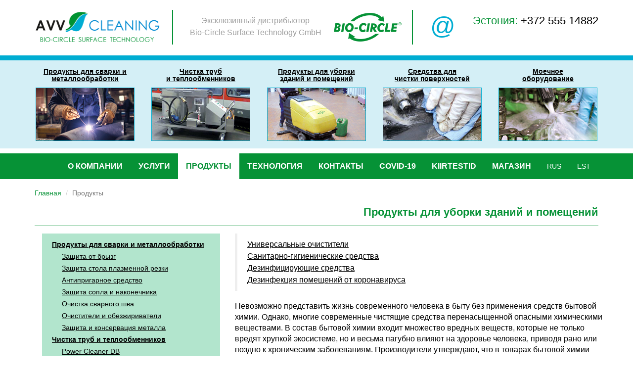

--- FILE ---
content_type: text/html; charset=UTF-8
request_url: https://bcestonia.ee/ru/text/produkty-dlya-uborkibr-zdaniy-i-pomeshcheniy-12/
body_size: 4066
content:
<!DOCTYPE html>
<html lang="ru">
<head>
    <meta charset="UTF-8"/>
    <meta name="viewport" content="width=device-width, initial-scale=1.0 maximum-scale=1">
    <link rel="shortcut icon" href="/favicon.ico"
          type="image/x-icon">
    <link rel="icon" href="/favicon.ico" type="image/x-icon">

    <meta name="csrf-param" content="_csrf">
<meta name="csrf-token" content="R5KUFmHk1-aIGTjrH1EphJpE679gQbTYyZT6mQTHpXsD5N9wN4uWlcFTfb9UHHC8yzad7QwK3bO6y7ChfaT_HA==">
    <title>Продукты для уборки  зданий и помещений | AVV Cleaning</title>

    <script>document.cookie = 'resolution=' + Math.max(screen.width, screen.height) + ("devicePixelRatio" in window ? "," + devicePixelRatio : ",1") + '; domain=.bcestonia.ee;path=/';</script>

    <link href="/assets/f1d0e290/css/bootstrap.css" rel="stylesheet">
<link href="/css/bootstrap.css" rel="stylesheet">
<link href="/css/site_desktop.css" rel="stylesheet">
</head>
<body>

<div class="top-header">
    <div class="container">
        <div class="row">
            <div class="col-lg-3 col-md-3 col-sm-6 hidden-xs ">
                <a href="/"><img src="/images/logo.png" width="274" height="72" alt=""></a>
            </div>
            <div class="col-lg-5 col-sm-6 top-line-text">
                <div class="row">
                    <div class="col-xs-12 ttl-border">
                        <img src="/images/bio.png" width="149" height="70" alt="" align="right">
                        <div class="grey">
                            Эксклюзивный дистрибьютор                            <br>
                            Bio-Circle Surface Technology GmbH                            </div>

                    </div>

                </div>


            </div>
            <div class="col-lg-4 col-md-3 hidden-xs hidden-sm text-right phone">
                <a href="mailto:info@bcestonia.ee" class="at">@</a>
                Эстония: <span class="digi">+372 555 14882</span>
            </div>

        </div>

    </div>
</div>
<div class="sec-line">
    <div class="container">
    </div>
</div>
<div class="sec-menu">
    <div class="container navbar-second">
                        <ul class="nav  nav-pills nav-justified navbar-second">
                                    <li>
                        <a href="/ru/text/produkty-dlya-svarki-ibr-metalloobrabotki-20/"><div>Продукты для сварки и<br> металлообработки</div><img class="sec-menu-img hidden-xs hidden-sm" src="/images/back_20.png" alt=""></a>                    </li>
                                    <li>
                        <a href="/ru/text/chistka-trubbr-i-teploobmennikov-11/"><div>Чистка труб<br> и теплообменников</div><img class="sec-menu-img hidden-xs hidden-sm" src="/images/back_11.png" alt=""></a>                    </li>
                                    <li>
                        <a href="/ru/text/produkty-dlya-uborkibr-zdaniy-i-pomeshcheniy-12/"><div>Продукты для уборки<br>  зданий и помещений</div><img class="sec-menu-img hidden-xs hidden-sm" src="/images/back_12.png" alt=""></a>                    </li>
                                    <li>
                        <a href="/ru/text/sredstva-dlyabr-chistki-poverkhnostey-13/"><div>Средства для<br> чистки поверхностей</div><img class="sec-menu-img hidden-xs hidden-sm" src="/images/back_13.png" alt=""></a>                    </li>
                                    <li>
                        <a href="/ru/text/moyechnoyebr-oborudovaniye-21/"><div>Моечное<br> оборудование</div><img class="sec-menu-img hidden-xs hidden-sm" src="/images/back_21.png" alt=""></a>                    </li>
                            </ul>
                    </div>
    </div>
</div>

<header>
    <nav id="w0" class="nav navbar-white navbar" role="navigation">
        <div class="container navbar-white-cont">
            <div class="navbar-header">
                <button type="button" class="navbar-toggle" data-toggle="collapse" data-target="#w0-collapse">
                    <span
                            class="sr-only">Toggle navigation
                    </span>
                    <span class="icon-bar"></span>
                    <span class="icon-bar"></span>
                    <span class="icon-bar"></span>
                </button>
            </div>
            <div id="w0-collapse" class="collapse navbar-collapse ">
                <ul id="w1" class="nav navbar-nav  navbar-right">

                    <li class=""><a href="/ru/text/o-kompanii-1/">О компании</a></li><li class=""><a href="/ru/text/uslugi-4/">Услуги</a></li><li class="active"><a href="/ru/text/produkty-7/">Продукты</a></li><li class=""><a href="/ru/text/tekhnologiya-8/">Технология</a></li><li class=""><a href="/ru/text/kontakty-15/">Контакты</a></li><li class=""><a href="/ru/text/covid-19-74/">COVID-19</a></li><li class=""><a href="/ru/text/kiirtestid-81/">Kiirtestid</a></li><li class=""><a href="/ru/text/magazin-78/">Магазин</a></li><li><a class="lang" href="/ru/">rus</a></li><li><a class="lang" href="/et/">est</a></li>

                </ul>
            </div>
        </div>
    </nav>
</header>

<div class="pg-opt pin">
    <div class="container ">
        <ul class="breadcrumb"><li><a href="/" itemprop="url"><span itemprop="title">Главная</span></a></li>
<li class="active">Продукты</li>
</ul>

        <h1 class="text-right maintitle">Продукты для уборки  зданий и помещений</h1>
    </div>
</div>

<div class="container">

    


    <div class="container">
        <div class="row">
            <div class="col-xs-12 col-sm-4 text-menu"><ul><li><a class="sec-main" href="/ru/text/produkty-dlya-svarki-ibr-metalloobrabotki-20/">Продукты для сварки и металлообработки</a></li><li class="sec"><a href="/ru/text/zashchita-ot-bryzg-23/">Защита от брызг</a></li><li class="sec"><a href="/ru/text/zashchita-stola-plazmennoy-rezki-24/">Защита стола плазменной резки</a></li><li class="sec"><a href="/ru/text/antiprigarnoye-sredstvo-25/">Антипригарное средство</a></li><li class="sec"><a href="/ru/text/zashchita-sopla-i-nakonechnika-26/">Защита сопла и наконечника</a></li><li class="sec"><a href="/ru/text/ochistka-svarnogo-shva-27/">Очистка сварного шва</a></li><li class="sec"><a href="/ru/text/ochistiteli-i-obezzhirivateli-28/">Очистители и обезжириватели</a></li><li class="sec"><a href="/ru/text/zashchita-i-konservatsiya-metalla-29/">Защита и консервация металла</a></li><li><a class="sec-main" href="/ru/text/chistka-trubbr-i-teploobmennikov-11/">Чистка труб и теплообменников</a></li><li class="sec"><a href="/ru/text/power-cleaner-db-2-19/">Power Cleaner DB</a></li><li class="sec"><a href="/ru/text/oborudovaniye-dlya-chistki-30/">Оборудование для чистки</a></li><li class="sec"><a href="/ru/text/dlya-predpriyatiy-68/">Для предприятий</a></li><li class="sec"><a href="/ru/text/dlya-domov-i-kvartirnykh-tovarishchestv-69/">Для домов и квартирных товариществ</a></li><li><a class="sec-main" href="/ru/text/produkty-dlya-uborkibr-zdaniy-i-pomeshcheniy-12/">Продукты для уборки  зданий и помещений</a></li><li class="sec"><a href="/ru/text/universalnyye-ochistiteli-17/">Универсальные очистители</a></li><li class="sec"><a href="/ru/text/sanitarno-gigiyenicheskiye-sredstva-18/">Санитарно-гигиенические средства</a></li><li class="sec"><a href="/ru/text/dezinfitsiruyushchiye-sredstva-76/">Дезинфицирующие средства</a></li><li class="sec"><a href="/ru/text/dezinfektsiya-pomeshcheniy-ot-koronavirusa-77/">Дезинфекция помещений от коронавируса</a></li><li><a class="sec-main" href="/ru/text/sredstva-dlyabr-chistki-poverkhnostey-13/">Средства для чистки поверхностей</a></li><li class="sec"><a href="/ru/text/nagar-kopot-sazha-31/">Нагар, копоть, сажа</a></li><li class="sec"><a href="/ru/text/lak-kraska-32/">Лак, краска</a></li><li class="sec"><a href="/ru/text/maslo-smazka-zhir-33/">Масло, смазка, жир</a></li><li class="sec"><a href="/ru/text/belkovyye-i-mineralnyye-zagryazneniya-34/">Белковые и минеральные загрязнения</a></li><li class="sec"><a href="/ru/text/rzhavchina-nakip-okisleniya-35/">Ржавчина, накипь, окисления</a></li><li class="sec"><a href="/ru/text/silikon-vosk-bitum-kley-36/">Силикон, воск, битум, клей</a></li><li><a class="sec-main" href="/ru/text/moyechnoyebr-oborudovaniye-21/">Моечное оборудование</a></li><li class="sec"><a href="/ru/text/bio-circle-gt-compact-64/">BIO-CIRCLE GT Compact </a></li><li class="sec"><a href="/ru/text/prolaq-compact-65/">PROLAQ Compact</a></li></ul></div>            <div class="col-xs-12 col-sm-8">
                <blockquote><a href="/ru/text/universalnyye-ochistiteli-17/">Универсальные очистители</a><br><a href="/ru/text/sanitarno-gigiyenicheskiye-sredstva-18/">Санитарно-гигиенические средства</a><br><a href="/ru/text/dezinfitsiruyushchiye-sredstva-76/">Дезинфицирующие средства</a><br><a href="/ru/text/dezinfektsiya-pomeshcheniy-ot-koronavirusa-77/">Дезинфекция помещений от коронавируса</a><br></blockquote><h3></h3><p>Невозможно представить жизнь современного человека в быту без применения средств бытовой химии. Однако, многие современные чистящие средства перенасыщенной опасными химическими веществами. В состав бытовой химии входит множество вредных веществ, которые не только вредят хрупкой экосистеме, но и весьма пагубно влияют на здоровье человека, приводя рано или поздно к хроническим заболеваниям. Производители утверждают, что в товарах бытовой химии количество вредных веществ минимально, но «забывают» упомянуть такой факт, как совокупное воздействие всех компонентов, которое наносит реальный вред здоровью. <br /><br /><span style="font-weight:bold;">Например, в состав чистящих и моющих средств входит хлор и хлорорганические соединения, соляная кислота, различные ПАВы.</span><br /><br />Компания AVV Cleaning предлагает <span style="font-weight:bold;">безопасные, экологически безвредные моющие, дезинфицирующие и гигиенические очистители</span> производителя Bio-Circle. Все предлагаемые продукты по большей части из натуральных ингредиентов, с быстрым биологическим разложением, без вредных химических веществ (согласно списку REACh), не вредные для окружающей среды и человека. Технология Bio-Circle использует возможности, которыми располагает природа (вытяжки из возобновляемых источников), чтобы обеспечить удобную, экологически безопасную и экономичную промывку и чистку. Она позволяет производить чистку без применения вредных растворителей, кислот, фосфатов, защищая таким образом персонал и окружающую среду от паров с высокой летучестью.<br /><span style="background-color:transparent;"><br /><span style="font-weight:bold;">NB!</span> VOC (ЛОВ) – это летучие органические вещества, которые вредят природе и человеческому организму. Все продукты Bio-Circle изготавливаются на водной основе и не содержат совсем или содержат крайне мало ЛОВ (менее 20%).<br /></span><span style="background-color:transparent;"><br /><span style="font-weight:bold;">NB!</span> Практически все продукты Bio-Circle получили международный сертификат NSF. Это  дает гарантию, что продукты соответствуют стандартам безопасности в пищевой отрасли. Чистящие средства Bio-Circle на водной основе полностью смываются водой и не оставляют никаких остатков на поверхности.</span></p><p><br /></p><br /><br />



            </div>
        </div>
    </div>


</div>


<footer class="footer">
    <div class="container">
        <div class="row">
        </div>
    </div>
</footer>


<script src="/assets/4cc2bfdd/jquery.js"></script>
<script src="/assets/7011c374/yii.js"></script>
<script src="/assets/f1d0e290/js/bootstrap.js"></script></body>
</html>


--- FILE ---
content_type: text/css
request_url: https://bcestonia.ee/css/site_desktop.css
body_size: 2098
content:
body {
  background: none repeat scroll 0 0 #ffffff;
  color: #000000;
  font-size: 16px;
  font-family: -apple-system, BlinkMacSystemFont, 'Segoe UI', Roboto, 'Helvetica Neue', Arial, 'Noto Sans', sans-serif, 'Apple Color Emoji', 'Segoe UI Emoji', 'Segoe UI Symbol', 'Noto Color Emoji';
  line-height: 24px;
  font-weight: 400;
  margin: 0;
  -webkit-font-smoothing: subpixel-antialiased !important;
  -webkit-backface-visibility: hidden;
  -moz-backface-visibility: hidden;
  -ms-backface-visibility: hidden;
}
a {
  color: #000;
  text-decoration: underline;
}
h1,
.h1 {
  font-size: 22px;
}
h2,
.h2 {
  font-size: 20px;
}
h3,
.h3 {
  font-size: 18px;
}
h4,
.h4 {
  font-size: 16px;
}
h5,
.h5 {
  font-size: 16px;
}
h6,
.h6 {
  font-size: 12px;
}
h1,
h2,
h3,
h4,
h5,
h6 {
  font-family: -apple-system, BlinkMacSystemFont, 'Segoe UI', Roboto, 'Helvetica Neue', Arial, 'Noto Sans', sans-serif, 'Apple Color Emoji', 'Segoe UI Emoji', 'Segoe UI Symbol', 'Noto Color Emoji';
  font-weight: 600;
  margin-bottom: 0;
  margin-top: 0;
}
b,
strong {
  font-weight: 600;
}
.slice {
  background: none repeat scroll 0 0 #ffffff;
  padding: 30px 0;
}
header {
  padding: 0;
}
dd {
  padding-bottom: 25px;
}
p {
  line-height: 22px;
}
blockquote {
  font-size: 16px;
}
.blockquote-1 {
  margin-top: 20px;
}
.blockquote-1 p {
  font-size: 13px;
}
.blockquote-1:hover {
  border-color: #59b2e5;
}
.section-title {
  display: inline-block;
  margin: 0 0 15px;
  overflow: hidden;
  padding: 0 0 5px;
  position: relative;
}
.top-line {
  background: none repeat scroll 0 0 #FFFFFF;
}
.top-line > div {
  height: 10px;
}
.top-line-text {
  text-align: center;
}
.maintitle {
  border-bottom: #069236 solid 1px;
  margin-bottom: 10px;
}
.ttl-border {
  border-left: #069236 solid 2px;
  border-right: #069236 solid 2px;
}
.ttl-border > div {
  margin-top: 10px;
}
.grey {
  color: #9E9E9E;
}
.at {
  float: left;
  font-size: 50px;
  margin-top: 10px;
  margin-left: 20px;
  text-decoration: none;
  color: #00ADD2;
}
.at:hover {
  color: #00ADD2;
  text-decoration: none;
}
.at:focus {
  color: #00ADD2;
  text-decoration: none;
}
.top-header {
  margin-top: 20px;
  margin-bottom: 20px;
  color: #069236;
  background: none repeat scroll 0 0 #FFF;
}
.top-header .phone {
  margin-top: 10px;
}
.top-header .phone .digi {
  color: #000;
}
.sec-line {
  background: none repeat scroll 0 0 #00ADD2;
}
.sec-line > div {
  height: 10px;
  background: none repeat scroll 0 0 #00ADD2;
}
.sec-menu {
  margin-bottom: 10px;
  background: none repeat scroll 0 0 #D4EFF6;
}
.sec-menu > div {
  background: none repeat scroll 0 0 #D4EFF6;
}
.sec-menu-div {
  padding: 10px 17px;
}
.sec-menu-col {
  font-size: 14px;
  text-align: center;
  line-height: 17px;
}
.sec-menu-img {
  margin-bottom: 10px;
}
.text-menu > ul {
  background: none repeat scroll 0 0 #B2E5CD;
  list-style: none outside none;
  margin: 0;
  padding-left: 20px;
  padding-right: 20px;
  padding-top: 10px;
  padding-bottom: 10px;
}
.text-menu > ul > li.sec {
  margin-left: 20px;
}
.text-menu > ul > li > a {
  display: block;
  font-size: 14px;
}
.sec-main {
  font-weight: 600;
}
.navbar-white-cont {
  background: none repeat scroll 0 0 #069236;
}
.navbar-white {
  -moz-border-bottom-colors: none;
  -moz-border-left-colors: none;
  -moz-border-right-colors: none;
  -moz-border-top-colors: none;
  background: none repeat scroll 0 0 #069236;
  border: none;
  margin: 0;
  padding: 0;
  z-index: 1000;
}
.navbar-white .navbar-nav > li {
  float: left;
  max-width: 175px;
}
.navbar-white .navbar-nav > li > a {
  color: #FFF;
  text-decoration: none;
  font-weight: 600;
  margin-right: 0;
  font-size: 16px;
  padding: 16px;
  text-align: center;
  height: 40px;
  display: table-cell;
  vertical-align: middle;
  text-transform: uppercase;
}
.navbar-white .navbar-nav > li > a.lang {
  font-size: 14px;
  font-weight: 300;
}
.navbar-white .navbar-nav > li > a > i {
  color: #FFF;
  background: none repeat scroll 0 0 #069236;
  display: block;
  width: 50px;
  height: 50px;
  border-radius: 40px;
  -webkit-border-radius: 40px;
  -moz-border-radius: 40px;
  text-align: center;
  font-size: 1.5em;
  line-height: 50px;
  margin: 0 auto 10px;
}
.navbar-white .navbar-nav > li > a:hover {
  background-color: #FFF;
  color: #069236;
}
.navbar-white .navbar-nav > li > a:hover > i {
  color: #e0e0e0;
  background: none repeat scroll 0 0 #FFF;
}
.navbar-white .navbar-nav > li > a:focus {
  background-color: #FFF;
  color: #069236;
}
.navbar-white .navbar-nav > li > a:focus > i {
  color: #e0e0e0;
  background: none repeat scroll 0 0 #FFF;
}
.navbar-white .navbar-nav > li > a.dropdown-form-toggle {
  color: #000000;
  margin-right: 4px;
  margin-top: 14px;
  padding: 14px 16px;
}
.navbar-white .navbar-nav > .dropdown > a .caret {
  border-bottom-color: #4c4c4c;
  border-top-color: #4c4c4c;
}
.navbar-white .navbar-collapse {
  border-color: #069236;
}
.navbar-white .navbar-form {
  border-color: #e7e7e7;
}
.navbar-white .navbar-nav > .active > a {
  background-color: #FFF;
  color: #069236;
  border-radius: 0;
}
.navbar-white .navbar-nav > .active > a > i {
  color: #e0e0e0;
  background: none repeat scroll 0 0 #FFF;
}
.navbar-white .navbar-nav > .disabled > a {
  background-color: rgba(0, 0, 0, 0);
  color: #cccccc;
}
.navbar-white .navbar-nav > .disabled > a:hover {
  background-color: rgba(0, 0, 0, 0);
  color: #cccccc;
}
.navbar-white .navbar-nav > .disabled > a:focus {
  background-color: rgba(0, 0, 0, 0);
  color: #cccccc;
}
.navbar-white .navbar-nav > .dropdown > a .caret {
  border-bottom-color: #999;
  border-top-color: #999;
}
.navbar-white .navbar-nav > .dropdown > a:hover .caret {
  border-bottom-color: #FFF;
  border-top-color: #FFF;
}
.navbar-white .navbar-nav > .dropdown > a:focus .caret {
  border-bottom-color: #FFF;
  border-top-color: #FFF;
}
.navbar-white .navbar-nav > .open > a {
  background-color: #FFF;
  color: #069236;
}
.navbar-white .navbar-nav > .open > a .caret {
  border-bottom-color: #069236;
  border-top-color: #069236;
}
.navbar-white .navbar-toggle {
  border-color: #FFF;
}
.navbar-white .navbar-toggle:hover {
  background-color: #069236;
  border-color: #FFF;
}
.navbar-white .navbar-toggle:focus {
  background-color: #069236;
  border-color: #FFF;
}
.navbar-white .navbar-toggle .icon-bar {
  background-color: #FFF;
}
.navbar-white .navbar-toggle .icon-custom {
  font-size: 18px;
}
.navbar-white .navbar-toggle-aside-menu {
  padding: 8px 10px 2px;
}
.navbar-white .dropdown-menu {
  -moz-border-bottom-colors: none;
  -moz-border-left-colors: none;
  -moz-border-right-colors: none;
  -moz-border-top-colors: none;
  background: none repeat scroll 0 0 #ffffff;
  border-color: #e0e0e0;
  border-image: none;
  border-left: 0 none;
  border-radius: 0;
  border-right: 0 none;
  min-width: 180px;
}
.navbar-white .dropdown-menu > li {
  border-bottom: 1px solid #e0eded;
  color: #ffffff;
}
.navbar-white .dropdown-menu > li > a {
  padding: 8px 15px;
  text-decoration: none;
}
.navbar-white .dropdown-menu > li > a:hover {
  background: none repeat scroll 0 0 #950F0F;
  color: #ffffff;
}
.navbar-white .dropdown-menu > li:last-child {
  border: 0 none;
}
.navbar-white .dropdown-menu label.checkbox {
  color: #333333;
}
.navbar-white .dropdown-menu:after {
  border-color: rgba(231, 76, 60, 0) rgba(231, 76, 60, 0) #ffffff;
  border-width: 10px;
  margin-left: 0;
}
.navbar-white .dropdown-menu:before {
  border-color: rgba(231, 76, 60, 0) rgba(231, 76, 60, 0) #ffffff;
  border-width: 10px;
  margin-left: 0;
}
.navbar-white .dropdown-menu-user:after {
  border-color: #0e76bc;
  border-width: 10px;
  margin-left: 24px;
}
.navbar-white .dropdown-menu-user:before {
  border-color: #0e76bc;
  border-width: 10px;
  margin-left: -10px;
}
.navbar-white .dropdown-form h4 {
  color: #ffffff;
  margin: 0;
  padding: 15px 15px 5px;
}
.navbar-second {
  padding: 0;
}
.navbar-second > li {
  padding: 5px 10px;
}
.navbar-second > li > a {
  padding: 0;
  text-align: center;
  vertical-align: middle;
}
.navbar-second > li > a > div {
  height: 50px;
  padding: 10px;
  color: #000000;
  text-decoration: none;
  font-weight: 600;
  margin-right: 0;
  font-size: 14px;
  line-height: 15px;
  display: block;
  text-align: center;
  justify-content: center;
  align-items: center;
}
.navbar-second > li > a:hover {
  color: #000000;
  background: none repeat scroll 0 0 #D4EFF6;
}
.navbar-second > li > a:focus {
  color: #000000;
  background: none repeat scroll 0 0 #D4EFF6;
}
@media (max-width: 767px) {
  .navbar-second .navbar-second > li {
    padding: 0;
  }
  .navbar-second .navbar-second > li > a > div {
    height: auto;
    padding: 5px;
  }
  .navbar-second .navbar-second > li > a > img {
    display: none;
  }
}
.navbar-second .navbar-collapse {
  border-color: #069236;
}
.navbar-second .navbar-form {
  border-color: #e7e7e7;
}
.navbar-second .navbar-nav > .active > a {
  background-color: #FFF;
  color: #069236;
  border-radius: 0;
}
.navbar-second .navbar-nav > .active > a > i {
  color: #e0e0e0;
  background: none repeat scroll 0 0 #FFF;
}
.navbar-second .navbar-nav > .disabled > a {
  background-color: rgba(0, 0, 0, 0);
  color: #cccccc;
}
.navbar-second .navbar-nav > .disabled > a:hover {
  background-color: rgba(0, 0, 0, 0);
  color: #cccccc;
}
.navbar-second .navbar-nav > .disabled > a:focus {
  background-color: rgba(0, 0, 0, 0);
  color: #cccccc;
}
.navbar-second .navbar-nav > .dropdown > a .caret {
  border-bottom-color: #999;
  border-top-color: #999;
}
.navbar-second .navbar-nav > .dropdown > a:hover .caret {
  border-bottom-color: #FFF;
  border-top-color: #FFF;
}
.navbar-second .navbar-nav > .dropdown > a:focus .caret {
  border-bottom-color: #FFF;
  border-top-color: #FFF;
}
.navbar-second .navbar-nav > .open > a {
  background-color: #FFF;
  color: #069236;
}
.navbar-second .navbar-nav > .open > a .caret {
  border-bottom-color: #069236;
  border-top-color: #069236;
}
.navbar-second .navbar-toggle {
  border-color: #FFF;
}
.navbar-second .navbar-toggle:hover {
  background-color: #069236;
  border-color: #FFF;
}
.navbar-second .navbar-toggle:focus {
  background-color: #069236;
  border-color: #FFF;
}
.navbar-second .navbar-toggle .icon-bar {
  background-color: #FFF;
}
.navbar-second .navbar-toggle .icon-custom {
  font-size: 18px;
}
.navbar-second .navbar-toggle-aside-menu {
  padding: 8px 10px 2px;
}
.navbar-second .dropdown-menu {
  -moz-border-bottom-colors: none;
  -moz-border-left-colors: none;
  -moz-border-right-colors: none;
  -moz-border-top-colors: none;
  background: none repeat scroll 0 0 #ffffff;
  border-color: #e0e0e0;
  border-image: none;
  border-left: 0 none;
  border-radius: 0;
  border-right: 0 none;
  min-width: 180px;
}
.navbar-second .dropdown-menu > li {
  border-bottom: 1px solid #e0eded;
  color: #ffffff;
}
.navbar-second .dropdown-menu > li > a {
  padding: 8px 15px;
  text-decoration: none;
}
.navbar-second .dropdown-menu > li > a:hover {
  background: none repeat scroll 0 0 #950F0F;
  color: #ffffff;
}
.navbar-second .dropdown-menu > li:last-child {
  border: 0 none;
}
.navbar-second .dropdown-menu label.checkbox {
  color: #333333;
}
.navbar-second .dropdown-menu:after {
  border-color: rgba(231, 76, 60, 0) rgba(231, 76, 60, 0) #ffffff;
  border-width: 10px;
  margin-left: 0;
}
.navbar-second .dropdown-menu:before {
  border-color: rgba(231, 76, 60, 0) rgba(231, 76, 60, 0) #ffffff;
  border-width: 10px;
  margin-left: 0;
}
.navbar-second .dropdown-menu-user:after {
  border-color: #0e76bc;
  border-width: 10px;
  margin-left: 24px;
}
.navbar-second .dropdown-menu-user:before {
  border-color: #0e76bc;
  border-width: 10px;
  margin-left: -10px;
}
.navbar-second .dropdown-form h4 {
  color: #ffffff;
  margin: 0;
  padding: 15px 15px 5px;
}
.navbar {
  border-radius: 0;
}
.navbar .navbar-nav {
  /*    display: inline-block;
        float: none;
        vertical-align: top; */
}
.navbar .navbar-collapse {
  /*  text-align: center; */
}
.nav > ul {
  list-style: none outside none;
  margin: 0;
  padding: 0;
}
.nav > ul > li {
  border-bottom: 1px solid #333333;
}
.nav > ul > li > a {
  color: #ffffff;
  display: block;
  font-size: 14px;
  padding: 10px 15px;
}
.nav > ul > li > a > i {
  margin-right: 5px;
}
.nav > ul > li > a:hover {
  background: none repeat scroll 0 0 #292929;
  color: #0e76bc;
  text-decoration: none;
}
.pg-opt {
  background: none repeat scroll 0 0 #FFF;
}
.pg-opt .fixed {
  background: none repeat scroll 0 0 #069236;
  border-bottom: 1px solid #950F0F;
  position: fixed;
  top: 0;
  width: 100%;
  z-index: 900;
}
.pg-opt .fixed hr {
  display: none;
}
.pg-opt h1 {
  line-height: 100%;
  margin: 0;
  margin-bottom: 15px;
  padding: 16px 0;
  color: #069236;
  display: block;
}
.pg-opt .pin {
  background: none repeat scroll 0 0 #e0e0e0;
}
.pg-opt .breadcrumb {
  background: none repeat scroll 0 0 rgba(0, 0, 0, 0);
  border-radius: 0;
  margin: 0;
  padding: 16px 0 0 0;
  font-size: 14px;
}
.pg-opt .breadcrumb a {
  color: #069236;
  text-decoration: none;
}
.pg-opt .breadcrumb > li + li:before {
  padding: 0 5px;
  color: #cccccc;
  content: "/\00a0";
}
.pg-opt hr {
  border-top-color: #dde1e6;
  box-shadow: 0 1px 0 #fbfbfc;
  margin: 0;
}
.img-responsive {
  margin: 15px;
}
@media (min-width: 768px) {
  .phone {
    font-size: 14px;
  }
}
@media (min-width: 992px) {
  .phone {
    font-size: 16px;
  }
}
@media (min-width: 1200px) {
  .phone {
    font-size: 22px;
  }
}
